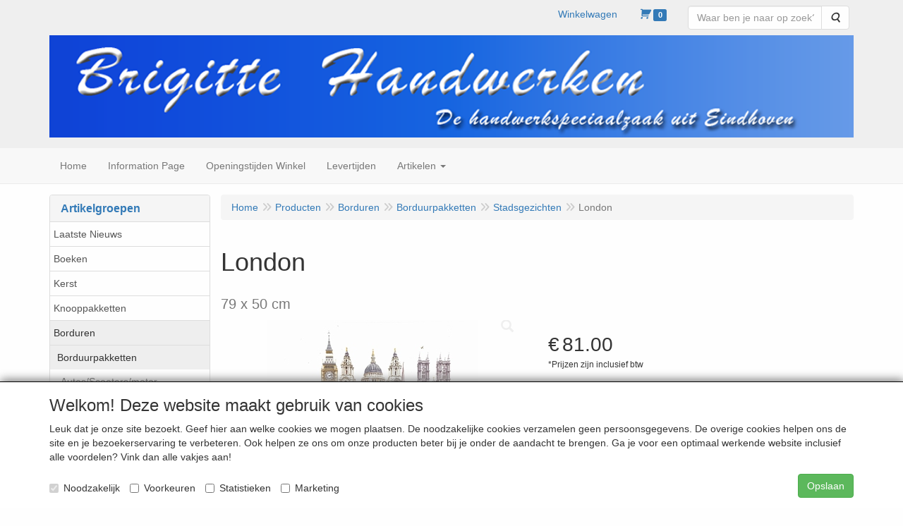

--- FILE ---
content_type: text/html; charset=UTF-8
request_url: https://brigitte-handwerken.nl/nl/borduren/borduurpakketten/stadsgezichten/london/a-4409-20000034
body_size: 11832
content:
<!DOCTYPE html>
<html lang="nl">
    <head>
        <base href="https://brigitte-handwerken.nl/"
              data-url=""
              data-routing="/js/routing.json"
        />
        <meta name="viewport" content="width=device-width, initial-scale=1">
        <meta charset="utf-8" >
        
                    <meta name="author" content="Breimode Brigitte" />
                    <meta name="keywords" content="London, TG470, 79, x, 50, cm" />
                    <meta name="description" content="79 x 50 cm" />
                    <meta name="rating" content="general" />
                    <meta name='generator' content='LogiVert 8.19.0.5; Equinoxe 10.5.25' />
        
        <title>London</title>

        <!-- Load scripting -->
                                    <script>
    window.dataLayer = window.dataLayer || [];
    window.dataLayer.enableGA4Ecommerce = false;
</script>
                            <script src="/js/api.min.js?h=9a8857d6"></script>
                            <script>
document.addEventListener('DOMContentLoaded', function(el) {
    window.api = new Api("NDQ5MjQ4NzQ4MTY5MzQ6NVk5VFY5Y3JaQkhvRDdmMjcyaQ==", "https://brigitte-handwerken.nl");
});
</script>
                    
        <script src="/js/plugins.min.js?h=bb38a032" id="pluginScripts"></script>
        <script src="/js/early_scripts.min.js?h=2ebe7f84" id="earlyScripts"></script>

        <script>
            // Epsilon Polyfill for IE
            if (Number.EPSILON === undefined) {
                Number.EPSILON = Math.pow(2, -52);
            }
            // Number Formatting
            Math.toDisplay = function (val, precision, force_sign) {
                if (typeof force_sign === 'undefined') {
                    force_sign = false;
                }

                if (typeof precision === "undefined") {
                    precision = 2;
                }

                if(isNaN(val) || typeof val !== "number") {
                    return false;
                }

                val = val + (1E3 * Number.EPSILON);
                var str = val.toFixed(precision);
                var decpoint = str.indexOf('.');

                str = str.replace('.', '.');

                for(var i = (decpoint - 3); i > 0; i = i - 3) {
                    str = str.slice(0, i) + ',' + str.slice(i);
                }

                if(force_sign && val > 0) {
                    str = "+" + str;
                }

                return str;
            }

            Math.toPrice = function(val, force_sign) {
                if(typeof force_sign === 'undefined') {
                    force_sign = false;
                }
                var price = "";

                if(val === 0) {
                    price = "Gratis";
                } else {
                    if(force_sign && val > 0) {
                        price = "+";
                    } else if(val < 0) {
                        price = "-";
                    }
                    price += "€ ";
                    price += Math.toDisplay(Math.abs(val), 2);
                }

                return price;
            }
            window.main_root = "https://brigitte-handwerken.nl/";

        </script>

        <link rel="stylesheet" href="/assets/base.css?h=676cf9a1" />

        <link rel="stylesheet" href="/assets/theme.css?h=8e7e4cde" />
        <link rel="icon" type="image/x-icon" href="/favicon.ico?h=8d1befe1" />    </head>
    <body data-sticky-container>
        
                    <header>
    <div class="logo-top">
        <div class="container">
            <div class="logo-container">
                <a href="/nl/">
                    <img src="/images/cb_17.png?h=216e01bf" alt="Logo De webshop van Breimode Brigitte"/>                </a>
            </div>
            <div class="pull-right hidden-xs">
                    <ul class="nav navbar-nav  " data-sm-skip="data-sm-skip">
            <li class="menu_text ">
        <a>
    <span class="lbl">Winkelwagen</span>
    </a>
            </li>
    <li class="menu_cart_popup  menu_cart">
        <a href="/nl/winkelwagen/" data-popup="data-popup" class="cart-link" data-mode="articles">
    <i class="cart"></i><span class="amount label label-primary articles">0</span></a>
            </li>
    <li class="menu_search_widget ">
        <form action="/nl/zoeken" method="get" class="navbar-form menu_search_widget ">
    <div class="input-group">
        <input type="search"
                id="search_query"
                placeholder="Waar ben je naar op zoek?"
                name="query"
                class="form-control"
                                data-suggest="1"
                autocomplete="off">
        <span class="input-group-btn">
            <button type="submit" class="btn btn-default">
                <i class="fa fa-search"></i>
                <span class="sr-only">Zoeken</span>
            </button>
        </span>
    </div>
</form>

            </li>

    </ul>

            </div>
        </div>
    </div>
</header>
<div class="nav-top sticky-header ">
    <nav class="navbar">
        <div class="container">
            <div class="navbar-header">
                <div class="mobile-menu-navbar">
                        <ul class="nav navbar-nav  " data-sm-skip="data-sm-skip">
        
    </ul>

                </div>
                <button type="button" class="navbar-toggle collapsed" data-toggle="collapse" data-target="#topmenu"
                        aria-expanded="false">
                    <span class="sr-only">Menu</span>
                    <span class="icon-bar"></span>
                    <span class="icon-bar"></span>
                    <span class="icon-bar"></span>
                </button>
            </div>

            <div class="collapse navbar-collapse" id="topmenu">
                <div class="mobile-menu-addon">
                        <ul class="nav navbar-nav  " >
            <li class="menu_text ">
        <a>
    <span class="lbl">Winkelwagen</span>
    </a>
            </li>
    <li class="menu_cart_popup  menu_cart">
        <a href="/nl/winkelwagen/" data-popup="data-popup" class="cart-link" data-mode="articles">
    <i class="cart"></i><span class="amount label label-primary articles">0</span></a>
            </li>
    <li class="menu_search_widget ">
        <form action="/nl/zoeken" method="get" class="navbar-form menu_search_widget ">
    <div class="input-group">
        <input type="search"
                id="search_query"
                placeholder="Waar ben je naar op zoek?"
                name="query"
                class="form-control"
                                data-suggest="1"
                autocomplete="off">
        <span class="input-group-btn">
            <button type="submit" class="btn btn-default">
                <i class="fa fa-search"></i>
                <span class="sr-only">Zoeken</span>
            </button>
        </span>
    </div>
</form>

            </li>

    </ul>

                </div>
                    <ul class="nav navbar-nav  " >
            <li class="menu_homepage ">
        <a href="/nl/"
   >
    <span class="lbl">Home</span>
    </a>
            </li>
    <li class="menu_content_item ">
        <a href="/nl/information-page/c-49"
   >
    <span class="lbl">Information Page</span>
    </a>
            </li>
    <li class="menu_content_item ">
        <a href="/nl/openingstijden-winkel/c-2"
   >
    <span class="lbl">Openingstijden Winkel</span>
    </a>
            </li>
    <li class="menu_content_item ">
        <a href="/nl/levertijden/c-64"
   >
    <span class="lbl">Levertijden</span>
    </a>
            </li>
    <li class="menu_catalog ">
        <a href="/nl/catalogus" class="children" role="button"
   aria-haspopup="true" aria-expanded="false">
    <span class="lbl">Artikelen</span>
    <span class="caret"></span></a>
                    <ul class="dropdown-menu">
                    <li class="">
        <a href="/nl/laatste-nieuws/g-27"
   >
    <span class="lbl">Laatste Nieuws</span>
    </a>
            </li>
    <li class="">
        <a href="/nl/boeken/g-19"
   class="dropdown-toggle" data-toggle="dropdown" role="button"
   aria-haspopup="true"
   aria-expanded="false">
    <span class="lbl">Boeken</span>
    <span class="caret"></span></a>
                    <ul class="dropdown-menu">
                    <li class="">
        <a href="/nl/boeken/borduren/g-10000016"
   class="dropdown-toggle" data-toggle="dropdown" role="button"
   aria-haspopup="true"
   aria-expanded="false">
    <span class="lbl">Borduren</span>
    <span class="caret"></span></a>
                    <ul class="dropdown-menu">
                    <li class="">
        <a href="/nl/boeken/borduren/telpatronen/g-20000077"
   >
    <span class="lbl">Telpatronen</span>
    </a>
            </li>

            </ul>
            </li>
    <li class="">
        <a href="/nl/boeken/breien/g-10000017"
   >
    <span class="lbl">Breien</span>
    </a>
            </li>
    <li class="">
        <a href="/nl/boeken/haken-en-knopen/g-10000018"
   >
    <span class="lbl">Haken en knopen</span>
    </a>
            </li>

            </ul>
            </li>
    <li class="">
        <a href="/nl/kerst/g-16"
   class="dropdown-toggle" data-toggle="dropdown" role="button"
   aria-haspopup="true"
   aria-expanded="false">
    <span class="lbl">Kerst</span>
    <span class="caret"></span></a>
                    <ul class="dropdown-menu">
                    <li class="">
        <a href="/nl/kerst/tafelkleden-lopers/g-10000037"
   class="dropdown-toggle" data-toggle="dropdown" role="button"
   aria-haspopup="true"
   aria-expanded="false">
    <span class="lbl">Tafelkleden/lopers</span>
    <span class="caret"></span></a>
                    <ul class="dropdown-menu">
                    <li class="">
        <a href="/nl/kerst/tafelkleden-lopers/lopers-tellen/g-20000038"
   >
    <span class="lbl">lopers tellen</span>
    </a>
            </li>
    <li class="">
        <a href="/nl/kerst/tafelkleden-lopers/tafelkleden-tellen/g-20000052"
   >
    <span class="lbl">tafelkleden tellen</span>
    </a>
            </li>
    <li class="">
        <a href="/nl/kerst/tafelkleden-lopers/voorbedrukt-lopers/g-20000050"
   >
    <span class="lbl">voorbedrukt lopers</span>
    </a>
            </li>
    <li class="">
        <a href="/nl/kerst/tafelkleden-lopers/voorbedrukt-tafelkleden/g-20000051"
   >
    <span class="lbl">voorbedrukt tafelkleden</span>
    </a>
            </li>
    <li class="">
        <a href="/nl/kerst/tafelkleden-lopers/voorbedr-grote-maten/g-20000062"
   >
    <span class="lbl">voorbedr. grote maten</span>
    </a>
            </li>

            </ul>
            </li>

            </ul>
            </li>
    <li class="">
        <a href="/nl/knooppakketten/g-15"
   class="dropdown-toggle" data-toggle="dropdown" role="button"
   aria-haspopup="true"
   aria-expanded="false">
    <span class="lbl">Knooppakketten</span>
    <span class="caret"></span></a>
                    <ul class="dropdown-menu">
                    <li class="">
        <a href="/nl/knooppakketten/kinderen/g-10000031"
   >
    <span class="lbl">Kinderen</span>
    </a>
            </li>
    <li class="">
        <a href="/nl/knooppakketten/kussens/g-10000032"
   >
    <span class="lbl">Kussens</span>
    </a>
            </li>
    <li class="">
        <a href="/nl/knooppakketten/wandkleden/g-10000033"
   >
    <span class="lbl">Wandkleden</span>
    </a>
            </li>
    <li class="">
        <a href="/nl/knooppakketten/tapijten-lopers/g-10000030"
   >
    <span class="lbl">Tapijten/lopers</span>
    </a>
            </li>

            </ul>
            </li>
    <li class="">
        <a href="/nl/borduren/g-10"
   class="dropdown-toggle" data-toggle="dropdown" role="button"
   aria-haspopup="true"
   aria-expanded="false">
    <span class="lbl">Borduren</span>
    <span class="caret"></span></a>
                    <ul class="dropdown-menu">
                    <li class="">
        <a href="/nl/borduren/borduurpakketten/g-10000003"
   class="dropdown-toggle" data-toggle="dropdown" role="button"
   aria-haspopup="true"
   aria-expanded="false">
    <span class="lbl">Borduurpakketten</span>
    <span class="caret"></span></a>
                    <ul class="dropdown-menu">
                    <li class="">
        <a href="/nl/borduren/borduurpakketten/autos-scooters-motor/g-20000028"
   >
    <span class="lbl">Autos/Scooters/motor</span>
    </a>
            </li>
    <li class="">
        <a href="/nl/borduren/borduurpakketten/bloemen/g-20000005"
   >
    <span class="lbl">Bloemen</span>
    </a>
            </li>
    <li class="">
        <a href="/nl/borduren/borduurpakketten/dolfijnen-en-orka-s/g-20000030"
   >
    <span class="lbl">Dolfijnen en Orka&acute;s</span>
    </a>
            </li>
    <li class="">
        <a href="/nl/borduren/borduurpakketten/honden-en-wolven/g-20000011"
   >
    <span class="lbl">Honden en Wolven</span>
    </a>
            </li>
    <li class="">
        <a href="/nl/borduren/borduurpakketten/huizen-en-molens/g-20000020"
   >
    <span class="lbl">Huizen en molens</span>
    </a>
            </li>
    <li class="">
        <a href="/nl/borduren/borduurpakketten/huwelijk/g-20000037"
   >
    <span class="lbl">Huwelijk</span>
    </a>
            </li>
    <li class="">
        <a href="/nl/borduren/borduurpakketten/katten/g-20000012"
   >
    <span class="lbl">Katten</span>
    </a>
            </li>
    <li class="">
        <a href="/nl/borduren/borduurpakketten/kinderen-geboorte/g-20000007"
   >
    <span class="lbl">Kinderen /geboorte</span>
    </a>
            </li>
    <li class="">
        <a href="/nl/borduren/borduurpakketten/groeimeters/g-20000064"
   >
    <span class="lbl">groeimeters</span>
    </a>
            </li>
    <li class="">
        <a href="/nl/borduren/borduurpakketten/klassiek-kunst/g-20000042"
   >
    <span class="lbl">Klassiek/kunst</span>
    </a>
            </li>
    <li class="">
        <a href="/nl/borduren/borduurpakketten/kussens/g-20000063"
   >
    <span class="lbl">Kussens</span>
    </a>
            </li>
    <li class="">
        <a href="/nl/borduren/borduurpakketten/merklappen-stamboom/g-20000006"
   >
    <span class="lbl">Merklappen/stamboom</span>
    </a>
            </li>
    <li class="">
        <a href="/nl/borduren/borduurpakketten/merklappen-eigentijds/g-20000068"
   >
    <span class="lbl">Merklappen eigentijds</span>
    </a>
            </li>
    <li class="">
        <a href="/nl/borduren/borduurpakketten/letterlappen/g-20000067"
   >
    <span class="lbl">Letterlappen</span>
    </a>
            </li>
    <li class="">
        <a href="/nl/borduren/borduurpakketten/muziek-dans/g-20000041"
   >
    <span class="lbl">Muziek/dans</span>
    </a>
            </li>
    <li class="">
        <a href="/nl/borduren/borduurpakketten/overige-dieren/g-20000008"
   >
    <span class="lbl">Overige dieren</span>
    </a>
            </li>
    <li class="">
        <a href="/nl/borduren/borduurpakketten/paarden/g-20000029"
   >
    <span class="lbl">Paarden</span>
    </a>
            </li>
    <li class="">
        <a href="/nl/borduren/borduurpakketten/religieus/g-20000004"
   >
    <span class="lbl">Religieus</span>
    </a>
            </li>
    <li class="">
        <a href="/nl/borduren/borduurpakketten/schepen/g-20000009"
   >
    <span class="lbl">Schepen</span>
    </a>
            </li>
    <li class="">
        <a href="/nl/borduren/borduurpakketten/stadsgezichten/g-20000034"
   >
    <span class="lbl">Stadsgezichten</span>
    </a>
            </li>
    <li class="">
        <a href="/nl/borduren/borduurpakketten/sterrenbeelden/g-20000010"
   >
    <span class="lbl">Sterrenbeelden</span>
    </a>
            </li>
    <li class="">
        <a href="/nl/borduren/borduurpakketten/sprookjes-tovenaars/g-20000035"
   >
    <span class="lbl">Sprookjes/tovenaars</span>
    </a>
            </li>
    <li class="">
        <a href="/nl/borduren/borduurpakketten/vogels/g-20000003"
   >
    <span class="lbl">Vogels</span>
    </a>
            </li>
    <li class="">
        <a href="/nl/borduren/borduurpakketten/vrouwen/g-20000057"
   >
    <span class="lbl">Vrouwen</span>
    </a>
            </li>
    <li class="">
        <a href="/nl/borduren/borduurpakketten/wereldculturen/g-20000001"
   >
    <span class="lbl">Wereldculturen</span>
    </a>
            </li>

            </ul>
            </li>
    <li class="">
        <a href="/nl/borduren/voor-beginners-kinderen/g-10000029"
   >
    <span class="lbl">voor Beginners / kinderen</span>
    </a>
            </li>
    <li class="">
        <a href="/nl/borduren/telpatronen/g-10000067"
   >
    <span class="lbl">Telpatronen</span>
    </a>
            </li>
    <li class="">
        <a href="/nl/borduren/borduurstoffen-banden/g-10000001"
   class="dropdown-toggle" data-toggle="dropdown" role="button"
   aria-haspopup="true"
   aria-expanded="false">
    <span class="lbl">Borduurstoffen/banden</span>
    <span class="caret"></span></a>
                    <ul class="dropdown-menu">
                    <li class="">
        <a href="/nl/borduren/borduurstoffen-banden/borduurbanden/g-20000032"
   >
    <span class="lbl">Borduurbanden</span>
    </a>
            </li>

            </ul>
            </li>
    <li class="">
        <a href="/nl/borduren/borduurgaren/g-10000002"
   >
    <span class="lbl">Borduurgaren</span>
    </a>
            </li>
    <li class="">
        <a href="/nl/borduren/tafelkleden/g-10000004"
   class="dropdown-toggle" data-toggle="dropdown" role="button"
   aria-haspopup="true"
   aria-expanded="false">
    <span class="lbl">Tafelkleden</span>
    <span class="caret"></span></a>
                    <ul class="dropdown-menu">
                    <li class="">
        <a href="/nl/borduren/tafelkleden/met-materiaal/g-20000025"
   >
    <span class="lbl">* met materiaal</span>
    </a>
            </li>
    <li class="">
        <a href="/nl/borduren/tafelkleden/zonder-materiaal/g-20000024"
   >
    <span class="lbl">* zonder materiaal</span>
    </a>
            </li>
    <li class="">
        <a href="/nl/borduren/tafelkleden/patronen/g-20000026"
   >
    <span class="lbl">* patronen</span>
    </a>
            </li>
    <li class="">
        <a href="/nl/borduren/tafelkleden/voorbedrukt/g-20000027"
   >
    <span class="lbl">* voorbedrukt</span>
    </a>
            </li>
    <li class="">
        <a href="/nl/borduren/tafelkleden/voorbedr-grote-maten/g-20000056"
   >
    <span class="lbl">* voorbedr. grote maten</span>
    </a>
            </li>

            </ul>
            </li>
    <li class="">
        <a href="/nl/borduren/lopers/g-10000043"
   class="dropdown-toggle" data-toggle="dropdown" role="button"
   aria-haspopup="true"
   aria-expanded="false">
    <span class="lbl">Lopers</span>
    <span class="caret"></span></a>
                    <ul class="dropdown-menu">
                    <li class="">
        <a href="/nl/borduren/lopers/zonder-materiaal/g-20000049"
   >
    <span class="lbl">* zonder materiaal</span>
    </a>
            </li>

            </ul>
            </li>
    <li class="">
        <a href="/nl/borduren/lief-lifestyle/g-10000053"
   >
    <span class="lbl">lief! lifestyle</span>
    </a>
            </li>
    <li class="">
        <a href="/nl/borduren/handdoeken-slabbers/g-10000015"
   >
    <span class="lbl">Handdoeken/Slabbers</span>
    </a>
            </li>
    <li class="">
        <a href="/nl/borduren/voorbedrukt/g-10000050"
   class="dropdown-toggle" data-toggle="dropdown" role="button"
   aria-haspopup="true"
   aria-expanded="false">
    <span class="lbl">Voorbedrukt</span>
    <span class="caret"></span></a>
                    <ul class="dropdown-menu">
                    <li class="">
        <a href="/nl/borduren/voorbedrukt/kussens-lopers/g-20000058"
   >
    <span class="lbl">Kussens/lopers</span>
    </a>
            </li>
    <li class="">
        <a href="/nl/borduren/voorbedrukt/stramiens/g-20000059"
   >
    <span class="lbl">Stramiens</span>
    </a>
            </li>

            </ul>
            </li>
    <li class="">
        <a href="/nl/borduren/afgewerkte-modellen/g-10000069"
   >
    <span class="lbl">Afgewerkte modellen</span>
    </a>
            </li>

            </ul>
            </li>
    <li class="">
        <a href="/nl/maia/g-21"
   >
    <span class="lbl">Maia</span>
    </a>
            </li>
    <li class="">
        <a href="/nl/eva-rosenstand/g-18"
   class="dropdown-toggle" data-toggle="dropdown" role="button"
   aria-haspopup="true"
   aria-expanded="false">
    <span class="lbl">Eva Rosenstand</span>
    <span class="caret"></span></a>
                    <ul class="dropdown-menu">
                    <li class="">
        <a href="/nl/eva-rosenstand/bloemen/g-10000011"
   >
    <span class="lbl">Bloemen</span>
    </a>
            </li>
    <li class="">
        <a href="/nl/eva-rosenstand/honden/g-10000020"
   >
    <span class="lbl">Honden</span>
    </a>
            </li>
    <li class="">
        <a href="/nl/eva-rosenstand/kerst/g-10000010"
   >
    <span class="lbl">Kerst</span>
    </a>
            </li>
    <li class="">
        <a href="/nl/eva-rosenstand/kinderen/g-10000009"
   >
    <span class="lbl">Kinderen</span>
    </a>
            </li>
    <li class="">
        <a href="/nl/eva-rosenstand/paarden/g-10000065"
   >
    <span class="lbl">Paarden</span>
    </a>
            </li>
    <li class="">
        <a href="/nl/eva-rosenstand/schellekoorden/g-10000013"
   >
    <span class="lbl">Schellekoorden</span>
    </a>
            </li>
    <li class="">
        <a href="/nl/eva-rosenstand/tafelkleden-lopers/g-10000014"
   >
    <span class="lbl">Tafelkleden /lopers</span>
    </a>
            </li>
    <li class="">
        <a href="/nl/eva-rosenstand/vogels/g-10000008"
   >
    <span class="lbl">Vogels</span>
    </a>
            </li>

            </ul>
            </li>
    <li class="">
        <a href="/nl/lanarte/g-20"
   class="dropdown-toggle" data-toggle="dropdown" role="button"
   aria-haspopup="true"
   aria-expanded="false">
    <span class="lbl">Lanarte</span>
    <span class="caret"></span></a>
                    <ul class="dropdown-menu">
                    <li class="">
        <a href="/nl/lanarte/bloemen/g-10000040"
   >
    <span class="lbl">Bloemen</span>
    </a>
            </li>
    <li class="">
        <a href="/nl/lanarte/dieren/g-10000044"
   >
    <span class="lbl">Dieren</span>
    </a>
            </li>
    <li class="">
        <a href="/nl/lanarte/vogels/g-10000041"
   >
    <span class="lbl">Vogels</span>
    </a>
            </li>
    <li class="">
        <a href="/nl/lanarte/vrouwen/g-10000045"
   >
    <span class="lbl">Vrouwen</span>
    </a>
            </li>
    <li class="">
        <a href="/nl/lanarte/wereldculturen/g-10000039"
   >
    <span class="lbl">Wereldculturen</span>
    </a>
            </li>

            </ul>
            </li>
    <li class="">
        <a href="/nl/brei-en-haakmodellen/g-11"
   class="dropdown-toggle" data-toggle="dropdown" role="button"
   aria-haspopup="true"
   aria-expanded="false">
    <span class="lbl">Brei- en haakmodellen</span>
    <span class="caret"></span></a>
                    <ul class="dropdown-menu">
                    <li class="">
        <a href="/nl/brei-en-haakmodellen/rowan/g-10000042"
   class="dropdown-toggle" data-toggle="dropdown" role="button"
   aria-haspopup="true"
   aria-expanded="false">
    <span class="lbl">Rowan</span>
    <span class="caret"></span></a>
                    <ul class="dropdown-menu">
                    <li class="">
        <a href="/nl/brei-en-haakmodellen/rowan/sjaals-en-mutsen/g-20000075"
   >
    <span class="lbl">Sjaals en Mutsen</span>
    </a>
            </li>
    <li class="">
        <a href="/nl/brei-en-haakmodellen/rowan/dames-winter/g-20000069"
   >
    <span class="lbl">Dames winter</span>
    </a>
            </li>

            </ul>
            </li>
    <li class="">
        <a href="/nl/brei-en-haakmodellen/home-deco/g-10000054"
   >
    <span class="lbl">Home deco</span>
    </a>
            </li>
    <li class="">
        <a href="/nl/brei-en-haakmodellen/sjaals-mutsen/g-10000049"
   >
    <span class="lbl">Sjaals/mutsen</span>
    </a>
            </li>
    <li class="">
        <a href="/nl/brei-en-haakmodellen/poppen-en-knuffels/g-10000024"
   >
    <span class="lbl">Poppen en Knuffels</span>
    </a>
            </li>

            </ul>
            </li>
    <li class="">
        <a href="/nl/brei-en-haakgaren/g-24"
   class="dropdown-toggle" data-toggle="dropdown" role="button"
   aria-haspopup="true"
   aria-expanded="false">
    <span class="lbl">Brei- en haakgaren</span>
    <span class="caret"></span></a>
                    <ul class="dropdown-menu">
                    <li class="">
        <a href="/nl/brei-en-haakgaren/rowan/g-10000057"
   >
    <span class="lbl">Rowan</span>
    </a>
            </li>
    <li class="">
        <a href="/nl/brei-en-haakgaren/katia/g-10000058"
   >
    <span class="lbl">Katia</span>
    </a>
            </li>
    <li class="">
        <a href="/nl/brei-en-haakgaren/schachenmayr-smc/g-10000060"
   >
    <span class="lbl">Schachenmayr/SMC</span>
    </a>
            </li>
    <li class="">
        <a href="/nl/brei-en-haakgaren/lang-yarns/g-10000074"
   >
    <span class="lbl">Lang Yarns</span>
    </a>
            </li>
    <li class="">
        <a href="/nl/brei-en-haakgaren/lotus-yarns/g-10000071"
   >
    <span class="lbl">Lotus Yarns</span>
    </a>
            </li>
    <li class="">
        <a href="/nl/brei-en-haakgaren/austermann-stahl/g-10000061"
   >
    <span class="lbl">Austermann/Stahl</span>
    </a>
            </li>
    <li class="">
        <a href="/nl/brei-en-haakgaren/adriafil/g-10000062"
   >
    <span class="lbl">Adriafil</span>
    </a>
            </li>
    <li class="">
        <a href="/nl/brei-en-haakgaren/dmc/g-10000063"
   >
    <span class="lbl">DMC</span>
    </a>
            </li>
    <li class="">
        <a href="/nl/brei-en-haakgaren/uitverkoopgarens/g-10000068"
   >
    <span class="lbl">Uitverkoopgarens</span>
    </a>
            </li>

            </ul>
            </li>
    <li class="">
        <a href="/nl/software/g-12"
   >
    <span class="lbl">Software</span>
    </a>
            </li>
    <li class="">
        <a href="/nl/accessoires/g-13"
   class="dropdown-toggle" data-toggle="dropdown" role="button"
   aria-haspopup="true"
   aria-expanded="false">
    <span class="lbl">Accessoires</span>
    <span class="caret"></span></a>
                    <ul class="dropdown-menu">
                    <li class="">
        <a href="/nl/accessoires/breinaalden/g-10000019"
   >
    <span class="lbl">Breinaalden</span>
    </a>
            </li>
    <li class="">
        <a href="/nl/accessoires/haaknaalden/g-10000056"
   >
    <span class="lbl">Haaknaalden</span>
    </a>
            </li>
    <li class="">
        <a href="/nl/accessoires/beslag-ophangstokken/g-10000034"
   >
    <span class="lbl">Beslag/ophangstokken</span>
    </a>
            </li>

            </ul>
            </li>
    <li class="">
        <a href="/nl/loeplampen/g-17"
   >
    <span class="lbl">Loeplampen</span>
    </a>
            </li>
    <li class="">
        <a href="/nl/sale/g-28"
   class="dropdown-toggle" data-toggle="dropdown" role="button"
   aria-haspopup="true"
   aria-expanded="false">
    <span class="lbl">SALE</span>
    <span class="caret"></span></a>
                    <ul class="dropdown-menu">
                    <li class="">
        <a href="/nl/sale/brei-en-haakgarens/g-10000072"
   >
    <span class="lbl">brei- en haakgarens</span>
    </a>
            </li>
    <li class="">
        <a href="/nl/sale/borduurpakketten/g-10000073"
   >
    <span class="lbl">borduurpakketten</span>
    </a>
            </li>

            </ul>
            </li>

            </ul>
            </li>

    </ul>

            </div>
        </div>
    </nav>
</div>

        <div id="alert-wrapper">
        <div class="container" id="alert-container">
        <!-- This container is in use to display AJAX-triggered Alert messages -->
        </div>
    </div>

    <div class='container article_show' id="main">
            <div class="sidebar left" layout="1">
                    <div class="widget widget_catalog" type="catalog" >
            <div class="panel panel-default">
                                    <div class="panel-heading">
                        <h4 class="panel-title">Artikelgroepen</h4>
                    </div>
                                <div class="list-group list-group-root">
            <a href="/nl/laatste-nieuws/g-27"
           class="list-group-item ">
            Laatste Nieuws
        </a>

                    <a href="/nl/boeken/g-19"
           class="list-group-item ">
            Boeken
        </a>

                    <a href="/nl/kerst/g-16"
           class="list-group-item ">
            Kerst
        </a>

                    <a href="/nl/knooppakketten/g-15"
           class="list-group-item ">
            Knooppakketten
        </a>

                    <a href="/nl/borduren/g-10"
           class="list-group-item active">
            Borduren
        </a>

                    <div class="children list-group">
            <a href="/nl/borduren/borduurpakketten/g-10000003"
           class="list-group-item active">
            Borduurpakketten
        </a>

                    <div class="children list-group">
            <a href="/nl/borduren/borduurpakketten/autos-scooters-motor/g-20000028"
           class="list-group-item ">
            Autos/Scooters/motor
        </a>

                    <a href="/nl/borduren/borduurpakketten/bloemen/g-20000005"
           class="list-group-item ">
            Bloemen
        </a>

                    <a href="/nl/borduren/borduurpakketten/dolfijnen-en-orka-s/g-20000030"
           class="list-group-item ">
            Dolfijnen en Orka&acute;s
        </a>

                    <a href="/nl/borduren/borduurpakketten/honden-en-wolven/g-20000011"
           class="list-group-item ">
            Honden en Wolven
        </a>

                    <a href="/nl/borduren/borduurpakketten/huizen-en-molens/g-20000020"
           class="list-group-item ">
            Huizen en molens
        </a>

                    <a href="/nl/borduren/borduurpakketten/huwelijk/g-20000037"
           class="list-group-item ">
            Huwelijk
        </a>

                    <a href="/nl/borduren/borduurpakketten/katten/g-20000012"
           class="list-group-item ">
            Katten
        </a>

                    <a href="/nl/borduren/borduurpakketten/kinderen-geboorte/g-20000007"
           class="list-group-item ">
            Kinderen /geboorte
        </a>

                    <a href="/nl/borduren/borduurpakketten/groeimeters/g-20000064"
           class="list-group-item ">
            groeimeters
        </a>

                    <a href="/nl/borduren/borduurpakketten/klassiek-kunst/g-20000042"
           class="list-group-item ">
            Klassiek/kunst
        </a>

                    <a href="/nl/borduren/borduurpakketten/kussens/g-20000063"
           class="list-group-item ">
            Kussens
        </a>

                    <a href="/nl/borduren/borduurpakketten/merklappen-stamboom/g-20000006"
           class="list-group-item ">
            Merklappen/stamboom
        </a>

                    <a href="/nl/borduren/borduurpakketten/merklappen-eigentijds/g-20000068"
           class="list-group-item ">
            Merklappen eigentijds
        </a>

                    <a href="/nl/borduren/borduurpakketten/letterlappen/g-20000067"
           class="list-group-item ">
            Letterlappen
        </a>

                    <a href="/nl/borduren/borduurpakketten/muziek-dans/g-20000041"
           class="list-group-item ">
            Muziek/dans
        </a>

                    <a href="/nl/borduren/borduurpakketten/overige-dieren/g-20000008"
           class="list-group-item ">
            Overige dieren
        </a>

                    <a href="/nl/borduren/borduurpakketten/paarden/g-20000029"
           class="list-group-item ">
            Paarden
        </a>

                    <a href="/nl/borduren/borduurpakketten/religieus/g-20000004"
           class="list-group-item ">
            Religieus
        </a>

                    <a href="/nl/borduren/borduurpakketten/schepen/g-20000009"
           class="list-group-item ">
            Schepen
        </a>

                    <a href="/nl/borduren/borduurpakketten/stadsgezichten/g-20000034"
           class="list-group-item active">
            Stadsgezichten
        </a>

                    <a href="/nl/borduren/borduurpakketten/sterrenbeelden/g-20000010"
           class="list-group-item ">
            Sterrenbeelden
        </a>

                    <a href="/nl/borduren/borduurpakketten/sprookjes-tovenaars/g-20000035"
           class="list-group-item ">
            Sprookjes/tovenaars
        </a>

                    <a href="/nl/borduren/borduurpakketten/vogels/g-20000003"
           class="list-group-item ">
            Vogels
        </a>

                    <a href="/nl/borduren/borduurpakketten/vrouwen/g-20000057"
           class="list-group-item ">
            Vrouwen
        </a>

                    <a href="/nl/borduren/borduurpakketten/wereldculturen/g-20000001"
           class="list-group-item ">
            Wereldculturen
        </a>

            </div>
                    <a href="/nl/borduren/voor-beginners-kinderen/g-10000029"
           class="list-group-item ">
            voor Beginners / kinderen
        </a>

                    <a href="/nl/borduren/telpatronen/g-10000067"
           class="list-group-item ">
            Telpatronen
        </a>

                    <a href="/nl/borduren/borduurstoffen-banden/g-10000001"
           class="list-group-item ">
            Borduurstoffen/banden
        </a>

                    <a href="/nl/borduren/borduurgaren/g-10000002"
           class="list-group-item ">
            Borduurgaren
        </a>

                    <a href="/nl/borduren/tafelkleden/g-10000004"
           class="list-group-item ">
            Tafelkleden
        </a>

                    <a href="/nl/borduren/lopers/g-10000043"
           class="list-group-item ">
            Lopers
        </a>

                    <a href="/nl/borduren/lief-lifestyle/g-10000053"
           class="list-group-item ">
            lief! lifestyle
        </a>

                    <a href="/nl/borduren/handdoeken-slabbers/g-10000015"
           class="list-group-item ">
            Handdoeken/Slabbers
        </a>

                    <a href="/nl/borduren/voorbedrukt/g-10000050"
           class="list-group-item ">
            Voorbedrukt
        </a>

                    <a href="/nl/borduren/afgewerkte-modellen/g-10000069"
           class="list-group-item ">
            Afgewerkte modellen
        </a>

            </div>
                    <a href="/nl/maia/g-21"
           class="list-group-item ">
            Maia
        </a>

                    <a href="/nl/eva-rosenstand/g-18"
           class="list-group-item ">
            Eva Rosenstand
        </a>

                    <a href="/nl/lanarte/g-20"
           class="list-group-item ">
            Lanarte
        </a>

                    <a href="/nl/brei-en-haakmodellen/g-11"
           class="list-group-item ">
            Brei- en haakmodellen
        </a>

                    <a href="/nl/brei-en-haakgaren/g-24"
           class="list-group-item ">
            Brei- en haakgaren
        </a>

                    <a href="/nl/software/g-12"
           class="list-group-item ">
            Software
        </a>

                    <a href="/nl/accessoires/g-13"
           class="list-group-item ">
            Accessoires
        </a>

                    <a href="/nl/loeplampen/g-17"
           class="list-group-item ">
            Loeplampen
        </a>

                    <a href="/nl/sale/g-28"
           class="list-group-item ">
            SALE
        </a>

            </div>

            </div>
        </div>
                            <div class="widget widget_content" type="content" position="LEFT" >
            <div class="panel panel-default">
                                    <div class="panel-heading">
                        <h4 class="panel-title">Service</h4>
                    </div>
                                <div class="list-group list-group-root">
            <a href="/nl/information-page/c-25"
           class="list-group-item ">
            Information Page
        </a>

                    <a href="/nl/openingstijden-winkel/c-26"
           class="list-group-item ">
            Openingstijden winkel
        </a>

                    <a href="/nl/winkelacties/c-47"
           class="list-group-item ">
            Winkelacties
        </a>

                    <a href="/nl/huisregels-winkel/c-45"
           class="list-group-item ">
            Huisregels winkel
        </a>

                    <a href="/nl/assortiment-winkel/c-27"
           class="list-group-item ">
            Assortiment winkel
        </a>

                    <a href="/nl/gratis-patronen/c-28"
           class="list-group-item ">
            GRATIS patronen
        </a>

                    <a href="/nl/breigarens-in-de-winkel/c-29"
           class="list-group-item ">
            Breigarens in de winkel
        </a>

                    <a href="/nl/kontakt/c-32"
           class="list-group-item ">
            Kontakt
        </a>

                    <a href="/nl/service/c-33"
           class="list-group-item ">
            Service
        </a>

                    <a href="/nl/bedrijfsprofiel/c-34"
           class="list-group-item ">
            Bedrijfsprofiel
        </a>

                    <a href="/nl/rondje-winkel/c-46"
           class="list-group-item ">
            Rondje winkel
        </a>

                    <a href="/nl/vraag-en-antwoord/c-35"
           class="list-group-item ">
            Vraag en Antwoord
        </a>

                    <a href="/nl/leveringsvoorwaarden/c-36"
           class="list-group-item ">
            Leveringsvoorwaarden
        </a>

                    <a href="/nl/privacy-avg/c-37"
           class="list-group-item ">
            Privacy / AVG
        </a>

                    <a href="/nl/disclaimer/c-38"
           class="list-group-item ">
            Disclaimer
        </a>

                    <a href="/nl/impressum/c-39"
           class="list-group-item ">
            Impressum
        </a>

                    <a href="/nl/levertijden/c-40"
           class="list-group-item ">
            Levertijden
        </a>

            </div>
            </div>
        </div>
             
    </div>

        
        <div id="content">
            <div>    <div id="breadcrumb_container">
                    <ol class="breadcrumb back internal"><li><a href="javascript:history.back()">Terug</a></li></ol>                <ol class="breadcrumb" itemscope itemtype="http://schema.org/BreadcrumbList"><li itemprop="itemListElement" itemscope itemtype="http://schema.org/ListItem"
                        ><a href="/nl/"
                       itemprop="item"                    ><span itemprop="name">Home</span></a><meta itemprop="position" content="1" /></li><li itemprop="itemListElement" itemscope itemtype="http://schema.org/ListItem"
                        ><a href="/nl/catalogus"
                       itemprop="item"                    ><span itemprop="name">Producten</span></a><meta itemprop="position" content="2" /></li><li itemprop="itemListElement" itemscope itemtype="http://schema.org/ListItem"
                        ><a href="/nl/borduren/g-10"
                       itemprop="item"                    ><span itemprop="name">Borduren</span></a><meta itemprop="position" content="3" /></li><li itemprop="itemListElement" itemscope itemtype="http://schema.org/ListItem"
                        ><a href="/nl/borduren/borduurpakketten/g-10000003"
                       itemprop="item"                    ><span itemprop="name">Borduurpakketten</span></a><meta itemprop="position" content="4" /></li><li itemprop="itemListElement" itemscope itemtype="http://schema.org/ListItem"
                        ><a href="/nl/borduren/borduurpakketten/stadsgezichten/g-20000034"
                       itemprop="item"                    ><span itemprop="name">Stadsgezichten</span></a><meta itemprop="position" content="5" /></li><li itemprop="itemListElement" itemscope itemtype="http://schema.org/ListItem"
                        class="active"><span itemprop="name">London</span><meta itemprop="position" content="6" /></li></ol>
    </div>
</div>
                            <div class='lv_article' itemscope itemtype="https://schema.org/Product">
        <form name="article_order_form" method="post" action="/nl/winkelwagen/toevoegen?id=4409">

                    <div class="article-header">
<h1>
    <span itemprop="name">London</span>
</h1>

<h2>
    <small>
        <span id="measure"></span>
        <span id="specification">79 x 50 cm</span>
    </small>
</h2>

</div>
        
        <div class="article_img">
                                        <span class="badge"></span>
            
                            <div id="slider-container">
            <div id="image-container">
            <div class="image">
                <img src="https://brigitte-handwerken.nl/data/articles/images/big/b_4409.jpg?h=b3476e34"
                     data-mfp-src="https://brigitte-handwerken.nl/data/articles/images/zoom/m_4409.jpg?h=c59ecac8"
                     itemprop="image" alt="London"/>
            </div>
                    </div>
                                </div>
                    </div>

        <div class="summary">
                                            <div itemprop="offers" itemscope itemtype="http://schema.org/Offer">
    <link itemprop="url" href="https://brigitte-handwerken.nl/nl/borduren/borduurpakketten/stadsgezichten/london/a-4409-20000034" />
        <div class="price">
                                    <span class="recommended"></span>
            
            <span itemprop="priceCurrency" content="EUR" class="main_price">€</span>
            <span itemprop="price" content="81.00000029" id="articlePrice" class="main_price">81.00</span>
            <span class="once_price">            </span>

            <span class="small">*Prijzen zijn inclusief btw</span>

                                    <span class="small"></span>
        
        
            </div>
</div>

            
                                            
                    <span id="artCodes">
        <span class="lbl">Artikelcode</span>:&nbsp;
        <span class="artcode1" itemprop="productID">TG470</span>
            </span>
    <br/>

            
                        

                                        <div class="widget-column  shortmemo">
                        <div class="widget-container " layout="1">
                            <div class="widget widget_html" type="html" >
                                                <div>Met naald en draad kunt u dit mooie gezicht op Londen vasthouden. Compleet pakket met 7,2 aida.</div>
                            </div>
            </div>

            </div>

    
                        
                <span class="stock limited"itemprop="entry" href="LimitedAvailability">1        </span>

    
    
                        


                        


            
                                
    
    
    <div class="orderBox">
        <input type="hidden" id="article_order_form_id" name="article_order_form[id]" class="id" data-id="4409" value="4409" />
        
        
                                    <div class="input-group order-button-row">
                                            <span class="input-group-addon hidden-xs">
                            <label class="control-label required" for="article_order_form_quantity">Aantal</label>
                        </span>
                                        <input type="text" id="article_order_form_quantity" name="article_order_form[quantity]" required="required" class="prod_qty form-control" step="1" min="1" data-min-amount="1" max="1" data-max-amount="1" value="1" />
                                            <span class="input-group-btn">
                                                                <button type="submit" id="article_order_form_orderbutton" name="article_order_form[orderbutton]" class="addtocart btn btn-primary btn">
        <span>Artikel toevoegen</span>
    </button>
                                                                                                            </span>
                                    </div>
            
            <div class="btn-toolbar">
                
                            </div>
            </div>
            
                    </div>

        <div class="details">
                                                                    
                            
                        

            
                                            
                
            
            
                        

                                            
            
            
                        
        </div>

        <div style="display: none">
            <input type="hidden" id="article_order_form__token" name="article_order_form[_token]" value="ddfc929.RohaZQ0AmWyNvhAzD-2jcxUOCe2788OvWTc4yqbDIGI.JMoPHWhu3gbi60NpSoOaLHQ2b7L8o6XpK31IodC2dycwvzQXSWivJszfVQ" />
        </div>
        </form>

        <div class="modal fade restock-modal" role="dialog" id="restock_modal">
    <div class="modal-dialog" role="document">
        <div class="modal-content">
            <div class="modal-header">
                <button class="close"
                    aria-label="Sluit"
                    data-dismiss="modal"
                    type="button">
                    <span aria-hidden="true">&times;</span>
                </button>
                <h4 class="modal-title">
                    Blijf op de hoogte
                </h4>
            </div>
            <div class="modal-body">
                <p>Helaas is het product op dit moment uitverkocht. Laat jouw gegevens achter en je ontvangt een bericht zodra het weer op voorraad is.</p>

                                    <form name="restock" method="post">
                        <div class="form-group"><label class="control-label required" for="restock_email">E-mail</label><input type="email" id="restock_email" name="restock[email]" required="required" class="form-control" /><p class="help-block"></p>
    </div><button type="submit" class="btn btn-primary">Houd me op de hoogte</button>
                    <input type="hidden" id="restock_id" name="restock[id]" /><input type="hidden" id="restock_locale" name="restock[locale]" /><input type="hidden" id="restock__token" name="restock[_token]" value="b.AGpbsf3tMRn9s9jA9WjI_-rAenYbr4lGCMs4I3v9qbM.TQcwxbmYdli1xICVtyykmK2vLC5Vm_t3Ooxxbj7J3dd0IizAyKljYa7G6A" /></form>
                            </div>
        </div>
    </div>
</div>

<script>
    $('#restock_modal').on('show.bs.modal', function(event) {
        let button = $(event.relatedTarget);
        let id = button.attr('data-id');
        let modal = $(this);
        modal.find('input[name="restock[id]"]').val(id);
        modal.find('form[name="restock"]').attr('action', Routing.generate('article_restock', {
            'id': id
        }));

        let locale = $('html').attr('lang');
        modal.find('input[name="restock[locale]"]').val(locale);
        modal.find('input[name="restock[email]"]').on('input', function() {
            modal.find('button').prop('disabled', false);
        })
    });

    $('form[name="restock"]').on('submit', function(event) {
        if(event.isDefaultPrevented) {
            return;
        }

        if($(this).find('.g-recaptcha[data-size="invisible"]').length > 0 || $(this).find('.h-recaptcha[data-size="invisible"]').length > 0) {
          // If there's a Hidden Captcha in this form, the Captcha Validation will trigger form submission, causing a redirect,
          // instead of the AJAX update.
          return;
        }

        event.preventDefault();
        $(this).find('button[type="submit"]').prop('disabled', true);

        let modal_body = $(this).closest('.modal-body');
        let email = $(this).find('input[name="restock[email]"]').val();

        // Clean up old alerts
        modal_body.find('.alert').each(function() { $(this).remove(); });
        modal_body.find('.help-block.feedback').remove();
        modal_body.find('.has-feedback.has-error').removeClass('has-feedback has-error');

        $.post($(this).attr('action'), $(this).serialize())
          .done(function(response) {
              let alert = $('<div>');
              alert.addClass('alert alert-success notification notification-success')
                .text(Translator.trans('article.restock.success', {
                    'email': email
                }, 'messages'))
                .prependTo(modal_body)
              ;
          })
          .fail(function(xhr) {
              let response = xhr.responseJSON;

              let text = '';
              for(let i = 0; i < response.errors.length; i++) {
                  if(null !== response.errors[i].field) {
                      let field = modal_body.find('input[name="restock[' + response.errors[i].field + ']"');
                      field.closest('.form-group')
                        .addClass('has-feedback has-error')
                        .append('<p class="help-block feedback">' + response.errors[i].message + '</p>');
                  } else {
                      if(text.length > 0) {
                          text += '<br />';
                      }
                      text += response.errors[i].message;
                  }
              }

              if(text.length > 0) {
                  let alert = $('<div>');
                  alert.addClass('alert alert-danger notification notification-danger')
                    .html(text)
                    .prependTo(modal_body);
              }

              $(modal_body).find('button[type="submit"]').prop('disabled', false);
          });
    });
</script>
    </div>
        </div>
    </div>

            <footer id="nav-footer">
            <div class="widget-container-footer">
                                <div class="widget-column " >
                <div class="widget-container " layout="1/1/1">
                    <div class="widget widget_html" type="html" >
                        <div><font size="4"><b>CONTACTGEGEVENS</b></font></div>
<div><br></div>
<div>brigitte-handweken.nl</div>
<div>Breimode Brigitte</div>
<div>Winkelcentrum Woensel 340</div>
<div>5625AG Eindhoven</div>
<div>info@brigitte-handwerken.nl</div>
<div>040-2435576</div>
            </div>
                    <div class="widget widget_html" type="html" >
                        <div><b>Openingstijden van de winkel</b></div>
<div><b><br></b></div>
<div>Winkelcentrum Woensel 340, 5625AG Eindhoven</div>
<div><br></div>
<div><b>zondag en maandag</b><b> &nbsp; &nbsp; &nbsp; &nbsp;</b><b> &nbsp; &nbsp; &nbsp; &nbsp;</b><b>GESLOTEN</b></div>
<div><b><br></b></div>
<div><b>dinsdag t/m zaterdag</b><b> &nbsp; &nbsp; &nbsp; &nbsp;</b><b> &nbsp; &nbsp; &nbsp; &nbsp;</b><b>10,00 - 17,00 uur</b></div>
<div><b><br></b></div>
<div><br></div>
<div><br></div>
            </div>
                    <div class="widget widget_content" type="content" position="BOTTOM" >
                                            <h4>International customer info</h4>
                                        <ul class="menu">
            <li>
            <a href="/nl/information-page/c-25">
                Information Page
            </a>
        </li>
    </ul>            </div>
            </div>

        </div>

                    </div>
    </footer>
    
    <div id="backdrop"></div>

        <div id="cart-popup" class="modal fade" aria-labelledby="cartTitle" role="dialog">
    <div class="modal-dialog modal-lg" role="document">
        <div class="modal-content" id="cart">
            <div class="modal-header">
                <button class="close"
                    aria-label="Sluit"
                    data-dismiss="modal"
                    type="button">
                    <span aria-hidden="true">&times;</span>
                </button>
                <h4 class="modal-title" id="cartTitle">
                    <a href="/nl/winkelwagen/">Winkelwagen</a>
                </h4>
            </div>
            <div class="modal-body">
                <div id="cart-messages">
    <div v-for="(messages, level) in flashes">
        <div v-for="message in messages"
            v-bind:class="'alert alert-'+level"
            v-html="message"></div>
    </div>
</div>
<div class="cart" v-if="cart.total_items > 0">
    <table v-for="(articles, bag) in cart.bags"
        v-bind:data-bag="bag"
        class="table table-striped cart-table vue-cart">
        <thead v-if="bag === 'subscriptions'">
        <th class="actions"></th>
        <th class="qty">Aantal</th>
        <th class="product">Artikel</th>
        <th class="price">Startprijs</th>
        <th class="price price-recurring">Daarna</th>
        <th class="period">Periode</th>
        <th class="total">Totaal</th>
        </thead>
        <thead v-else>
        <th class="actions"></th>
        <th class="qty">Aantal</th>
        <th class="product">Artikel</th>
        <th class="price">Stukprijs</th>
        <th class="total">Totaal</th>
        </thead>
        <tbody class="cart-items">
        <tr class="cart-item"
            v-for="(article, cart_line) in articles"
            v-bind:data-min="article.min_qty"
            v-bind:data-max="article.max_qty"
            v-bind:data-step="article.step_size"
            v-bind:data-precision="article.step_precision"
            v-bind:data-bag="bag"
            v-bind:data-cartKey="cart_line">
            <td class="actions">
                <button type="button"
                    class="cart-increase"
                    title="Toevoegen"
                    v-show="bag !=='gifts'"
                    v-on:click="add"
                    v-bind:disabled="article.max_qty<=article.quantity">
                    <span class="sr-only">Toevoegen</span>
                    <span class="fa fa-plus"></span>
                </button>
                <button type="button"
                    class="cart-decrease"
                    title="Verwijderen"
                    v-show="bag !=='gifts'"
                    v-on:click="remove"
                    v-bind:disabled="article.min_qty>=article.quantity">
                    <span class="sr-only">Verwijderen</span>
                    <span class="fa fa-minus"></span>
                </button>
                <button type="button"
                    class="cart-remove"
                    title="Verwijderen"
                    v-on:click="remove_all">
                    <span class="sr-only">Verwijderen</span>
                    <span class="fa fa-trash"></span>
                </button>
            </td>
            <td class="qty">
                <span class="prod-qty" v-text="article.quantity"></span>
            </td>
            <td class="product">
                <div class="thumb" v-if="include_images && article.pictures
                                && (article.pictures.mini || article.pictures.small) ">
                    <img v-bind:alt="article.description" v-bind:src="article.pictures.mini"
                         v-if="article.pictures.mini"/>
                    <img v-bind:alt="article.description" v-bind:src="article.pictures.small"
                         v-else/>
                </div>
                <div class="prodData">
                    <!-- Product Data -->
                    <a v-bind:href="article.permalink" v-text="article.description"></a><br/>
                    <span class="measure" v-text="article.measure" v-if="article.measure"></span>
                    <br v-if="article.measure"/>

                    <!-- Selected Options -->
                    <div class="options">
                        <div class="option"
                            v-for="option in article.options"
                            v-if="option.value !==null">
                            <span class="option name">
                                <strong v-text="option.label + ':'"></strong>
                                <span v-text="option.value"></span>
                            </span>
                            <span class="option total small"
                                v-text="'(' + Math.toPrice(option.prices.each, true) + ')'"
                                v-if="option.price"></span>
                        </div>
                    </div>

                    <!-- Cart Text -->
                    <div class="cartText" v-if="article.cartText" v-html="article.cartText"></div>

                    <!-- Small Order Premium -->
                    <div class="premium" v-if="article.premium && article.premium.applied">
                        <span v-text="Translator.trans('article.price.small_order_surplus', {'count': article.premium.quantity }, 'messages') + ':'"></span>
                        <span class="total small" v-text="Math.toPrice(article.premium.price)"></span>
                    </div>

                    <!-- "Eenmalige" Optiemeerprijzen -->
                    <div class="premium" v-if="typeof article.price_once !== 'undefined' && article.price_once != 0">
                        <span v-text="Translator.trans('article.price.once.surplus')"></span>
                        <span class="total small" v-text="Math.toPrice(article.price_once, true)"></span>
                    </div>

                    <!-- Messages -->
                    <div class="messages" v-if="article.messages">
                        <div v-for="message in article.messages"
                            v-bind:class="'alert alert-'+message.level"
                            v-text="Translator.trans(message.message, message.data)">
                        </div>
                    </div>
                    <div class="visible-xs">
                        <!-- Todo -->
                        <strong>Aantal</strong>:
                        <span class="prod-qty" v-text="article.quantity"></span>
                        <div class="actions">
                            <button type="button"
                                class="cart-increase"
                                title="Toevoegen"
                                v-show="bag !=='gifts'"
                                v-on:click="add"
                                v-bind:disabled="article.max_qty<=article.quantity">
                                <span class="sr-only">Toevoegen</span>
                                <span class="fa fa-plus"></span>
                            </button>
                            <button type="button"
                                class="cart-decrease"
                                title="Verwijderen"
                                v-show="bag !=='gifts'"
                                v-on:click="remove"
                                v-bind:disabled="article.min_qty>=article.quantity">
                                <span class="sr-only">Verwijderen</span>
                                <span class="fa fa-minus"></span>
                            </button>
                            <button type="button"
                                class="cart-remove"
                                title="Verwijderen"
                                v-on:click="remove_all">
                                <span class="sr-only">Verwijderen</span>
                                <span class="fa fa-trash"></span>
                            </button>
                        </div>
                    </div>
                </div>
            </td>
            <td class="price">
                <span class="amt" v-text="Math.toPrice(article.unit_price)"></span>
                <strong v-if="bag === 'gifts'">(Cadeau)</strong>
            </td>
            <td class="price price-recurring" v-if="bag === 'subscriptions'">
                <span class="amt" v-text="Math.toPrice(article.subscription_recurring_price)"></span>
            </td>
            <td class="period"
                v-if="bag === 'subscriptions'"
                v-text="Translator.trans('article.period.'+article.subscription_period)"></td>
            <td class="total">
                <span class="amt" v-text="Math.toPrice(article.price)"></span>
            </td>
        </tr>
        </tbody>
    </table>


    <table class="table table-striped cart-table">
        <tfoot>
        <!-- Subtotal Row -->
        <tr class="subtotal">
            <td class="actions"></td>
            <td colspan="3">Subtotaal</td>
            <td class="total">
                <span class="amt" v-text="Math.toPrice(cart.price)"></span>
            </td>
        </tr>

        <!-- Discount Row -->
        <tr class="discount" v-for="(discount,label) in cart.discounts" v-if="cart.discounts && label !== 'total'" v-bind:class="label">
            <td class="actions"></td>
            <td colspan="2"
                v-text="discount.label"></td>
            <td class="price" v-text="Math.toPrice(discount.price * -1)"></td>
            <td class="total"></td>
        </tr>
        <tr class="discount total" v-if="cart.discounts.total > 0">
            <td class="actions"></td>
            <td colspan="3" v-text="Translator.trans('price.your_discount')"></td>
            <td class="total" v-text="Math.toPrice(cart.discounts.total * -1)"></td>
        </tr>

        <!-- Ecotax Row (placeholder) -->
        <tr class="ecotax" v-for="ecotax in cart.ecotaxes" v-if="cart.ecotaxes">
            <td class="actions"></td>
            <td colspan="3" v-text="ecotax.name"></td>
            <td class="total">
                <span class="amt"
                    v-text="Math.toPrice(cart.incVat?ecotax.price_incvat:ecotax.price_exvat)"></span>
            </td>
        </tr>

        <!-- Cart Total Row -->
        <tr class="total">
            <td class="actions"></td>
            <td colspan="3">Totaal</td>
            <td class="total">
                <span class="amt" v-text="Math.toPrice(cart.total)"></span>
            </td>
        </tr>

        <!-- Informative Rows -->
        <tr class="vat-description">
            <td colspan="5" v-if="cart.incVat">*Prijzen zijn inclusief btw</td>
            <td colspan="5" v-else>*Prijzen zijn exclusief btw</td>
        </tr>

        <tr class="weight" v-if="weight">
            <td colspan="4">Totaal gewicht</td>
            <td class="price">
                <span class="amt" v-text="Math.toDisplay(cart.weight)"></span>
                <span class="unit" v-text="weight"></span>
            </td>
        </tr>
        </tfoot>
    </table>
</div>
<div class="alert alert-warning" v-else>Uw winkelwagen is leeg</div>

                <div id="gifts" v-if="cart.availableGifts">
    <h4>Cadeaulijst - maak uw keuze</h4>
    <div class="article-container grid">
                <div class="prod gift" v-for="article in cart.availableGifts" v-bind:data-aid="article.id">
            <div class="wrap">
                <a class="prod-link" v-bind:href="article.permalink">
                    <div class="img-container">
                        <img class="thumb"
                            v-if="article.pictures.small"
                            v-bind:src="article.pictures.small"
                            v-bind:alt="article.description"/>
                        <img class="thumb"
                            v-else-if="article.pictures.mini"
                            v-bind:src="article.pictures.mini"
                            v-bind:alt="article.description"/>
                    </div>
                    <h4><span class="prod-title" v-text="article.description"></span><br/>
                        <small class="prod-specification" v-text="article.specification"></small>
                    </h4>
                    <div class="price-container">
                        <span class="recommended"
                            v-if="article.recommended_price > article.unit_price
                            && typeof article.price_display === 'undefined'">
                            <span class="amt"
                                v-text="Math.toPrice(article.recommended_price)"></span>
                        </span>
                        <span class="price-display">
                            <span class="amt"
                                v-text="Math.toPrice(article.unit_price)"
                                v-if="typeof article.price_display === 'undefined'"></span>
                            <span v-else
                                class="amt"
                                v-text="article.price_display"></span>
                        </span>
                    </div>
                </a>
                <div class="btn-group proto-gift">
                    <a v-bind:href="article.permalink" class="btn btn-primary prod-link">
                    <span class="fa fa-info-circle"
                          data-toggle="tooltip"
                          data-position="top"
                          title="Details">
                    </span>
                    </a>
                                        <button type="button" class="btn btn-default btn-add" v-on:click="addGift" v-bind:data-aid="article.id">
                        <span class="fa fa-plus"
                            data-toggle="tooltip"
                            data-position="top"
                            title="Toevoegen"/></span>
                    </button>
                </div>
            </div>
        </div>
    </div>
</div>
            </div>
            <div class="modal-footer">
                <button type="button" data-dismiss="modal" class="btn btn-default">
                    Sluit
                </button>
                <a href="/nl/winkelwagen/" class="btn btn-default">
                    Naar winkelwagen</a>
                <a href="/nl/afrekenen"
                    class="btn btn-primary"
                    v-if="cart.canBeOrdered && cart.total_items > 0">
                    Bestellen
                </a>
            </div>
        </div>
    </div>
</div>

    

    
                <div class="consent">
    <div class="container askConsent" style="display:block">
        <div class="h3">Welkom! Deze website maakt gebruik van cookies</div>
        <div id="text">Leuk dat je onze site bezoekt. Geef hier aan welke cookies we mogen plaatsen. De noodzakelijke cookies verzamelen geen persoonsgegevens. De overige cookies helpen ons de site en je bezoekerservaring te verbeteren. Ook helpen ze ons om onze producten beter bij je onder de aandacht te brengen. Ga je voor een optimaal werkende website inclusief alle voordelen? Vink dan alle vakjes aan!</div>
        <form method="POST" action="/privacy/set-consent">
            <div class="checkbox">
                <label>
                    <input type="checkbox" name="cookie_consent" checked disabled value="0"/>
                    Noodzakelijk
                </label>
            </div>
            <div class="checkbox">
                <label>
                    <input type="checkbox" name="cookie_consent" value="1"/>
                    Voorkeuren
                </label>
            </div>
            <div class="checkbox">
                <label>
                    <input type="checkbox" name="cookie_consent" value="2"/>
                    Statistieken
                </label>
            </div>
            <div class="checkbox">
                <label>
                    <input type="checkbox" name="cookie_consent" value="4"/>
                    Marketing
                </label>
            </div>
            <button type="button" id="saveConsent" class="pull-right btn btn-success">Opslaan</button>
        </form>
        <script>
            window.updateGTMConsent = (callback) => {
                if (typeof callback === 'function') {
                    document.addEventListener('lv_consent_update', function(event) {
                        callback(event.consentValue);
                    });
                }
            }

            document.addEventListener('DOMContentLoaded', function () {
                let consent_form = $('div.consent').find('form');
                consent_form.find('button#saveConsent').on('click', function () {
                    let label = $(this).text();
                    $(this).html('<span class="fa fa-spin fa-spinner" id="spinner"></span>&nbsp;' + label);

                    // Get the Consent Value
                    let consent_value = 0;
                    $('input[name=cookie_consent]').filter(':checked').each((k, el) => {
                        consent_value += parseInt(el.value);
                    });

                    let event = new CustomEvent('lv_consent_update');
                    event.consentValue = consent_value;
                    document.dispatchEvent(event);

                    $.post(
                        Routing.generate('consent_set'),{
                            cookie_consent: consent_value
                        }
                    )
                        .done(function (response) {
                            if (typeof response.consent === "undefined") {
                                consent_form.prepend('<div class="alert alert-danger">'
                                    + Translator.trans('cookieconsent.prefs_error')
                                    + '</div>'
                                );
                            } else {
                                consent_form.prepend('<div class="alert alert-success">'
                                    + Translator.trans('cookieconsent.prefs_success')
                                    + '</div>'
                                );
                                $(this).text(label);
                                window.location.reload();
                            }
                        })
                        .always(function() {
                            $(this).siblings('span').remove();
                        });
                });
                $('div.consent').show();

                $('#toggleConsentDiv').on('click', function () {
                    $('div.consent > div').toggle();
                });

                $('#withdrawConsent').on('click', function () {
                    let event = new CustomEvent('lv_consent_update');
                    event.consentValue = 0;
                    document.dispatchEvent(event);

                    $.get(Routing.generate('consent_withdraw'));
                });
            });
        </script>
    </div>
</div>
        <script>
            WebFontConfig = {
                google: {families: ['Source+Sans+Pro:400,300,600,700:latin', 'Russo+One::latin']}
            };
            (function () {
                var wf = document.createElement('script');
                wf.src = ('https:' === document.location.protocol ? 'https' : 'http') +
                    '://ajax.googleapis.com/ajax/libs/webfont/1/webfont.js';
                wf.type = 'text/javascript';
                wf.async = 'true';
                var s = document.getElementsByTagName('script')[0];
                s.parentNode.insertBefore(wf, s);
            })();
        </script>

                    <script src="/js/app.min.js?h=448b1f4b" async defer id="mainScripts"></script>

        </body>
</html>
